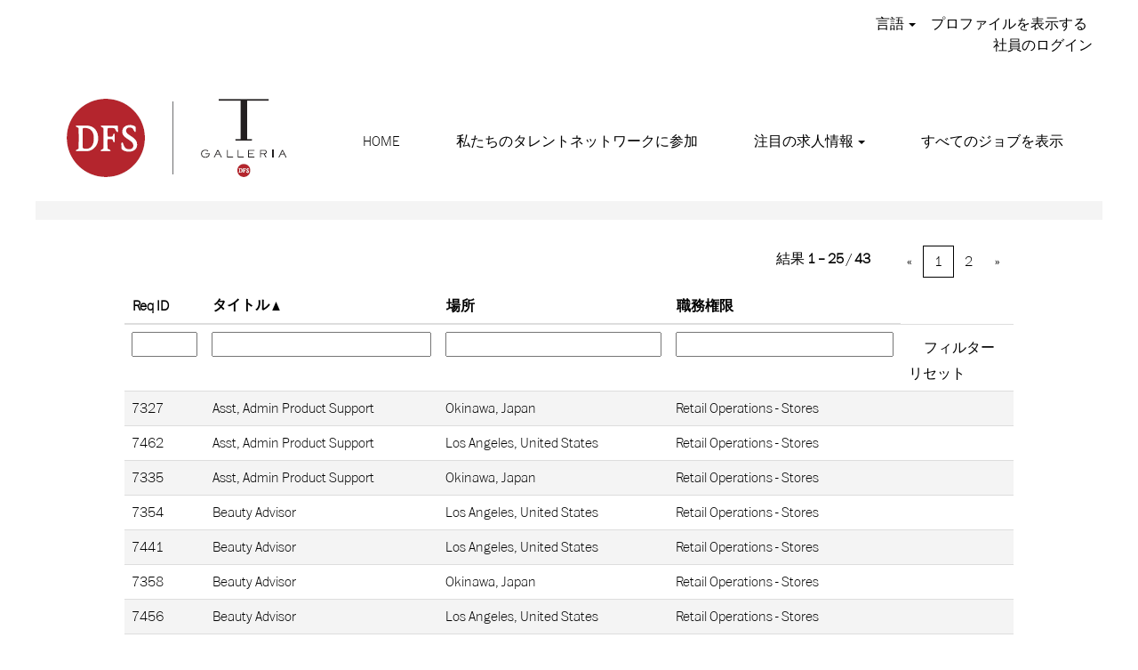

--- FILE ---
content_type: text/html;charset=UTF-8
request_url: https://careers.dfs.com/it-IT/search?q=&sortColumn=sort_title&sortDirection=asc&locale=ja_JP
body_size: 117613
content:
<!DOCTYPE html>
<html class="html5" xml:lang="ja-JP" lang="ja-JP" xmlns="http://www.w3.org/1999/xhtml">

        <head>
            <meta http-equiv="X-UA-Compatible" content="IE=edge,chrome=1" />
            <meta http-equiv="Content-Type" content="text/html;charset=UTF-8" />
            <meta http-equiv="Content-Type" content="text/html; charset=utf-8" />
                <meta name="viewport" content="width=device-width, initial-scale=1.0" />
                        <link type="text/css" class="keepscript" rel="stylesheet" href="https://careers.dfs.com/platform/bootstrap/3.4.8_NES/css/bootstrap.min.css" />
                            <link type="text/css" rel="stylesheet" href="/platform/css/j2w/min/bootstrapV3.global.responsive.min.css?h=906dcb68" />
                            <link type="text/css" rel="stylesheet" href="/platform/csb/css/navbar-fixed-top.css" />
                <script type="text/javascript" src="https://performancemanager10.successfactors.com/verp/vmod_v1/ui/extlib/jquery_3.5.1/jquery.js"></script>
                <script type="text/javascript" src="https://performancemanager10.successfactors.com/verp/vmod_v1/ui/extlib/jquery_3.5.1/jquery-migrate.js"></script>
            <script type="text/javascript" src="/platform/js/jquery/jquery-migrate-1.4.1.js"></script>
                    <title>dfsventure の求人</title>

        <meta http-equiv="Content-Type" content="text/html; charset=utf-8" />
        <meta name="keywords" content="、dfsventure の求人" />
        <meta name="description" content="dfsventure での  を検索する" />
        <link rel="canonical" href="https://careers.dfs.com/search/" />
            <meta name="robots" content="noindex" />
                <link type="text/css" rel="stylesheet" href="//rmkcdn.successfactors.com/2a7820aa/7218e4c9-5e96-4a5f-8d25-a.css" />
                            <link type="text/css" rel="stylesheet" href="/platform/csb/css/customHeader.css?h=906dcb68" />
                            <link type="text/css" rel="stylesheet" href="/platform/css/j2w/min/sitebuilderframework.min.css?h=906dcb68" />
                            <link type="text/css" rel="stylesheet" href="/platform/css/j2w/min/BS3ColumnizedSearch.min.css?h=906dcb68" />
                            <link type="text/css" rel="stylesheet" href="/platform/fontawesome4.7/css/font-awesome-4.7.0.min.css?h=906dcb68" /><script type="text/javascript"></script>

        <link rel="shortcut icon" type="image/x-icon" />
            <style id="antiClickjack" type="text/css">body{display:none !important;}</style>
            <script type="text/javascript" id="antiClickJackScript">
                if (self === top) {
                    var antiClickjack = document.getElementById("antiClickjack");
                    antiClickjack.parentNode.removeChild(antiClickjack);
                } else {
                    top.location = self.location;
                }
            </script>
        </head>

        <body class="coreCSB search-page body   body" id="body">

        <div id="outershell" class="outershell">

    <div class="cookiePolicy cookiemanager" style="display:none" role="region" aria-labelledby="cookieManagerModalLabel">
        <div class="centered">
                <p>弊社は、cookie を使用して最高の Web サイトのエクスペリエンスを提供しています。cookie の設定は、ご使用のブラウザのローカルストレージに保存されます。これには、Web サイトの運用に必要な cookie が含まれます。また、お客様はいつでも自由に、cookie を受け入れるのか、あるいは、Web サイトのパフォーマンスを改善するための cookie およびお客様の関心に合わせた内容を表示するために使用される cookie をオプトアウトするのかを決定および変更することができます。すべての cookie を受け入れていないと、サイトのエクスペリエンスや弊社が提供できるサービスに影響が及ぶ場合があります。</p>
            <button id="cookie-bannershow" tabindex="1" data-toggle="modal" data-target="#cookieManagerModal" class="link cookieSmallBannerButton secondarybutton shadowfocus">
                cookie の設定を変更する</button>
            <div id="reject-accept-cookiewrapper">
            <button id="cookie-accept" tabindex="1" class="cookieSmallBannerButton cookiemanageracceptall shadowfocus">
                すべての cookie を受け入れる</button>
            </div>
        </div>
    </div>

    <div id="header" class="custom-header header headermain slightlylimitwidth navbar navbar-default navbar-fixed-top" role="banner">
        <script type="text/javascript">
            //<![CDATA[
            $(function()
            {
                /* Using 'skipLinkSafari' to include CSS styles specific to Safari. */
                if (navigator.userAgent.indexOf('Safari') != -1 && navigator.userAgent.indexOf('Chrome') == -1) {
                    $("#skipLink").attr('class', 'skipLinkSafari');
                }
            });
            //]]>
             $(document).ready(function() {
                $("#skipLink").click(function (e) {
                    e.preventDefault();
                    $("#content").focus().css('outline','none');
                    var offset = $(':target').offset();
                    var fixedHeaderHeight = $("#header").innerHeight();
                    var scrollto = offset.top - fixedHeaderHeight;
                    $('html, body').animate({scrollTop:scrollto}, 0);
                });
              });

        </script>
        <div id="skip">
            <a href="#content" id="skipLink" class="skipLink" title="目次にスキップ"><span>目次にスキップ</span></a>
        </div>

        <div class="custom-mobile-header displayM center unmodified backgroundimage">
        <div class="custom-header-content custom-header-row-0">
            <div class="row">

                    <div class="custom-header-row-content custom-header-column-0 col-xs-4 content-align-left content-align-top backgroundcolor" style="padding:0px 0px 0px 0px; height:px;">
                    </div>

                    <div class="custom-header-row-content custom-header-column-1 col-xs-4 content-align-left content-align-top backgroundcolor" style="padding:0px 0px 0px 0px; height:px;">
                    </div>

                    <div class="custom-header-row-content custom-header-column-2 col-xs-4 content-align-right content-align-middle backgroundcolor51dd35807f312bc6" style="padding:5px 0px 5px 0px; height:40px;">

    <div class="custom-header-signinLanguage backgroundcolor51dd35807f312bc6" style="padding: 10px;">
        <div class="inner limitwidth">
            <div class="links" role="list">
                <div class="language node dropdown header-one headerlocaleselector linkhovercolorb6a533a1 customheaderlinkhovercolorb6a533a1" role="listitem">
        <a class="dropdown-toggle languageselector fontcolorb6a533a1" style="font-family:custome8539fb26514496a977c2; font-size:16px;" role="button" aria-haspopup="true" aria-expanded="false" data-toggle="dropdown" href="#">言語 <span class="caret"></span></a>
        <ul role="menu" class="dropdown-menu company-dropdown headerdropdown backgroundcolor51dd35807f312bc6" onclick=" event.stopPropagation();">
                    <li role="none" class="linkcolorb6a533a1 linkhovercolorb6a533a1 customheaderlinkhovercolorb6a533a1">
                        <a role="menuitem" href="https://careers.dfs.com/it-IT/search?q=&amp;sortColumn=sort_title&amp;sortDirection=asc&amp;locale=en_GB" lang="en-GB">English (United Kingdom)</a>
                    </li>
                    <li role="none" class="linkcolorb6a533a1 linkhovercolorb6a533a1 customheaderlinkhovercolorb6a533a1">
                        <a role="menuitem" href="https://careers.dfs.com/it-IT/search?q=&amp;sortColumn=sort_title&amp;sortDirection=asc&amp;locale=en_US" lang="en-US">English (United States)</a>
                    </li>
                    <li role="none" class="linkcolorb6a533a1 linkhovercolorb6a533a1 customheaderlinkhovercolorb6a533a1">
                        <a role="menuitem" href="https://careers.dfs.com/it-IT/search?q=&amp;sortColumn=sort_title&amp;sortDirection=asc&amp;locale=fr_FR" lang="fr-FR">Français (France)</a>
                    </li>
                    <li role="none" class="linkcolorb6a533a1 linkhovercolorb6a533a1 customheaderlinkhovercolorb6a533a1">
                        <a role="menuitem" href="https://careers.dfs.com/it-IT/search?q=&amp;sortColumn=sort_title&amp;sortDirection=asc&amp;locale=it_IT" lang="it-IT">Italiano (Italia)</a>
                    </li>
                    <li role="none" class="linkcolorb6a533a1 linkhovercolorb6a533a1 customheaderlinkhovercolorb6a533a1">
                        <a role="menuitem" href="https://careers.dfs.com/it-IT/search?q=&amp;sortColumn=sort_title&amp;sortDirection=asc&amp;locale=ja_JP" lang="ja-JP">日本語 (日本)</a>
                    </li>
                    <li role="none" class="linkcolorb6a533a1 linkhovercolorb6a533a1 customheaderlinkhovercolorb6a533a1">
                        <a role="menuitem" href="https://careers.dfs.com/it-IT/search?q=&amp;sortColumn=sort_title&amp;sortDirection=asc&amp;locale=zh_CN" lang="zh-CN">简体中文 (中国大陆)</a>
                    </li>
                    <li role="none" class="linkcolorb6a533a1 linkhovercolorb6a533a1 customheaderlinkhovercolorb6a533a1">
                        <a role="menuitem" href="https://careers.dfs.com/it-IT/search?q=&amp;sortColumn=sort_title&amp;sortDirection=asc&amp;locale=zh_TW" lang="zh-TW">繁體中文(台灣)</a>
                    </li>
        </ul>
                </div>
                    <div class="profile node linkhovercolorb6a533a1 customheaderlinkhovercolorb6a533a1" role="listitem">
			<div class="profileWidget">
					<a href="#" onclick="j2w.TC.handleViewProfileAction(event)" xml:lang="ja-JP" class="fontcolorb6a533a1" lang="ja-JP" style="font-family:custome8539fb26514496a977c2; font-size:16px;">プロファイルを表示する</a>
			</div>
                    </div>
                    <div class="profile node linkhovercolorb6a533a1 customheaderlinkhovercolorb6a533a1" role="listitem">

            <div class="employeeWidget linkhovecolorb6a533a1">
                        <a class="empLoginLink fontcolorb6a533a1" href="javascript:;" style="font-family:custome8539fb26514496a977c2; font-size:16px;" xml:lang="ja-JP" lang="ja-JP">社員のログイン</a>
            </div>
                    </div>
            </div>
        </div>
        <div class="clearfix"></div>
    </div>
                    </div>

                <div class="clearfix"></div>
            </div>
        </div>
        
        <div class="menu-items">
        </div>
        <div class="custom-header-content custom-header-row-1">
            <div class="row">

                    <div class="custom-header-row-content custom-header-column-0 col-xs-4 content-align-left content-align-top backgroundcolor51dd35807f312bc6" style="padding:0px 0px 0px 0px; height:px;">
    <div class="custom-header-logo backgroundcolor51dd35807f312bc6 customheaderlinkhovercolorb6a533a1" style="padding: 10px;">
        <div class="limitwidth">
            <div class="inner">
                    <a href="https://careers.dfs.com/" title="DFS" style="display:inline-block">
                        <img class="logo" src="//rmkcdn.successfactors.com/2a7820aa/394c5c1a-af40-4291-a25e-0.png" />
                    </a>
            </div>
        </div>
    </div>
                    </div>

                    <div class="custom-header-row-content custom-header-column-1 col-xs-8 content-align-right content-align-middle backgroundcolor51dd35807f312bc6" style="padding:20px 0px 5px 0px; height:50px;">

    <div class="custom-header-menu backgroundcolor51dd35807f312bc6">
                <div class="menu mobile upper">
                    <div class="nav">
                        <div class="dropdown mobile-nav">
                            <a href="#" title="メニュー" aria-label="メニュー" class="dropdown-toggle" role="button" aria-expanded="false" data-toggle="collapse" data-target="#dropdown-menu-mobile" aria-controls="dropdown-menu-mobile"><span class="mobilelink fa fa-bars"></span></a>
                            
                        </div>
                    </div>
                </div>


    </div>
                    </div>

                <div class="clearfix"></div>
            </div>
        </div>
        
        <div class="menu-items">

    <div class="menu mobile upper">
        <div class="nav">
            <div class="dropdown mobile">
                <ul id="dropdown-menu-mobile" class="dropdown-menu nav-collapse-mobile-0b25ab3544e64b86 backgroundcolor51dd35807f312bc6">
        <li class="linkcolorb6a533a1 linkhovercolorb6a533a1 customheaderlinkhovercolorb6a533a1"><a href="/" title="Home Page">HOME</a></li>
        <li class="linkcolorb6a533a1 linkhovercolorb6a533a1 customheaderlinkhovercolorb6a533a1"><a href="/talentcommunity/subscribe/?locale=ja_JP" title="Join Talent Community">私たちのタレントネットワークに参加</a></li>
        <li class="dropdown linkcolorb6a533a1 linkhovercolorb6a533a1 customheaderlinkhovercolorb6a533a1">
            <a class="dropdown-toggle" role="button" data-toggle="dropdown" href="#" aria-haspopup="true" aria-expanded="false" title="Featured Jobs" aria-controls="customheadermenuitemsmobilerow1column12">
                注目の求人情報 <b class="caret"></b>
            </a>
            <ul role="menu" class="dropdown-menu company-dropdown headerdropdown backgroundcolor51dd35807f312bc6" id="customheadermenuitemsmobilerow1column12">
                        <li class="menu" role="none"><span><a role="menuitem" class="menu linkcolorb6a533a1 linkhovercolorb6a533a1 customheaderlinkhovercolorb6a533a1" href="/go/Corporate-Functions_JP/4748910/" title="Corporate Functions_JP">コーポレート部門</a></span></li>
                        <li class="menu" role="none"><span><a role="menuitem" class="menu linkcolorb6a533a1 linkhovercolorb6a533a1 customheaderlinkhovercolorb6a533a1" href="/go/Graduate-Development-Program_JP/4749010/" title="Graduate Development Program_JP">新卒者能力開発プログラム</a></span></li>
                        <li class="menu" role="none"><span><a role="menuitem" class="menu linkcolorb6a533a1 linkhovercolorb6a533a1 customheaderlinkhovercolorb6a533a1" href="/go/Merchandising-and-Planning_JP/4749110/" title="Merchandising and Planning_JP">マーチャンダイジング＆プランニング</a></span></li>
                        <li class="menu" role="none"><span><a role="menuitem" class="menu linkcolorb6a533a1 linkhovercolorb6a533a1 customheaderlinkhovercolorb6a533a1" href="/go/Retail-Operations_JP/4749210/" title="Retail Operations_JP">ストアオペレーション</a></span></li>
            </ul>
        </li>
        <li class="linkcolorb6a533a1 linkhovercolorb6a533a1 customheaderlinkhovercolorb6a533a1"><a href="/go/VIEW-ALL-JOBS_JP/4749310/" title="VIEW ALL JOBS_JP">すべてのジョブを表示</a></li>
                </ul>
            </div>
        </div>
    </div>
        </div>
        </div>
        <div class="custom-tablet-header displayT center unmodified backgroundimage">
        <div class="custom-header-content custom-header-row-0">
            <div class="row">

                    <div class="custom-header-row-content custom-header-column-0 col-xs-4 content-align-left content-align-top backgroundcolor" style="padding:0px 0px 0px 0px; height:px;">
                    </div>

                    <div class="custom-header-row-content custom-header-column-1 col-xs-4 content-align-left content-align-top backgroundcolor" style="padding:0px 0px 0px 0px; height:px;">
                    </div>

                    <div class="custom-header-row-content custom-header-column-2 col-xs-4 content-align-right content-align-middle backgroundcolor51dd35807f312bc6" style="padding:5px 0px 5px 0px; height:40px;">

    <div class="custom-header-signinLanguage backgroundcolor51dd35807f312bc6" style="padding: 10px;">
        <div class="inner limitwidth">
            <div class="links" role="list">
                <div class="language node dropdown header-one headerlocaleselector linkhovercolorb6a533a1 customheaderlinkhovercolorb6a533a1" role="listitem">
        <a class="dropdown-toggle languageselector fontcolorb6a533a1" style="font-family:custome8539fb26514496a977c2; font-size:16px;" role="button" aria-haspopup="true" aria-expanded="false" data-toggle="dropdown" href="#">言語 <span class="caret"></span></a>
        <ul role="menu" class="dropdown-menu company-dropdown headerdropdown backgroundcolor51dd35807f312bc6" onclick=" event.stopPropagation();">
                    <li role="none" class="linkcolorb6a533a1 linkhovercolorb6a533a1 customheaderlinkhovercolorb6a533a1">
                        <a role="menuitem" href="https://careers.dfs.com/it-IT/search?q=&amp;sortColumn=sort_title&amp;sortDirection=asc&amp;locale=en_GB" lang="en-GB">English (United Kingdom)</a>
                    </li>
                    <li role="none" class="linkcolorb6a533a1 linkhovercolorb6a533a1 customheaderlinkhovercolorb6a533a1">
                        <a role="menuitem" href="https://careers.dfs.com/it-IT/search?q=&amp;sortColumn=sort_title&amp;sortDirection=asc&amp;locale=en_US" lang="en-US">English (United States)</a>
                    </li>
                    <li role="none" class="linkcolorb6a533a1 linkhovercolorb6a533a1 customheaderlinkhovercolorb6a533a1">
                        <a role="menuitem" href="https://careers.dfs.com/it-IT/search?q=&amp;sortColumn=sort_title&amp;sortDirection=asc&amp;locale=fr_FR" lang="fr-FR">Français (France)</a>
                    </li>
                    <li role="none" class="linkcolorb6a533a1 linkhovercolorb6a533a1 customheaderlinkhovercolorb6a533a1">
                        <a role="menuitem" href="https://careers.dfs.com/it-IT/search?q=&amp;sortColumn=sort_title&amp;sortDirection=asc&amp;locale=it_IT" lang="it-IT">Italiano (Italia)</a>
                    </li>
                    <li role="none" class="linkcolorb6a533a1 linkhovercolorb6a533a1 customheaderlinkhovercolorb6a533a1">
                        <a role="menuitem" href="https://careers.dfs.com/it-IT/search?q=&amp;sortColumn=sort_title&amp;sortDirection=asc&amp;locale=ja_JP" lang="ja-JP">日本語 (日本)</a>
                    </li>
                    <li role="none" class="linkcolorb6a533a1 linkhovercolorb6a533a1 customheaderlinkhovercolorb6a533a1">
                        <a role="menuitem" href="https://careers.dfs.com/it-IT/search?q=&amp;sortColumn=sort_title&amp;sortDirection=asc&amp;locale=zh_CN" lang="zh-CN">简体中文 (中国大陆)</a>
                    </li>
                    <li role="none" class="linkcolorb6a533a1 linkhovercolorb6a533a1 customheaderlinkhovercolorb6a533a1">
                        <a role="menuitem" href="https://careers.dfs.com/it-IT/search?q=&amp;sortColumn=sort_title&amp;sortDirection=asc&amp;locale=zh_TW" lang="zh-TW">繁體中文(台灣)</a>
                    </li>
        </ul>
                </div>
                    <div class="profile node linkhovercolorb6a533a1 customheaderlinkhovercolorb6a533a1" role="listitem">
			<div class="profileWidget">
					<a href="#" onclick="j2w.TC.handleViewProfileAction(event)" xml:lang="ja-JP" class="fontcolorb6a533a1" lang="ja-JP" style="font-family:custome8539fb26514496a977c2; font-size:16px;">プロファイルを表示する</a>
			</div>
                    </div>
                    <div class="profile node linkhovercolorb6a533a1 customheaderlinkhovercolorb6a533a1" role="listitem">

            <div class="employeeWidget linkhovecolorb6a533a1">
                        <a class="empLoginLink fontcolorb6a533a1" href="javascript:;" style="font-family:custome8539fb26514496a977c2; font-size:16px;" xml:lang="ja-JP" lang="ja-JP">社員のログイン</a>
            </div>
                    </div>
            </div>
        </div>
        <div class="clearfix"></div>
    </div>
                    </div>

                <div class="clearfix"></div>
            </div>
        </div>
        
        <div class="menu-items">
        </div>
        <div class="custom-header-content custom-header-row-1">
            <div class="row">

                    <div class="custom-header-row-content custom-header-column-0 col-xs-4 content-align-left content-align-top backgroundcolor51dd35807f312bc6" style="padding:0px 0px 0px 0px; height:px;">
    <div class="custom-header-logo backgroundcolor51dd35807f312bc6 customheaderlinkhovercolorb6a533a1" style="padding: 10px;">
        <div class="limitwidth">
            <div class="inner">
                    <a href="https://careers.dfs.com/" title="DFS" style="display:inline-block">
                        <img class="logo" src="//rmkcdn.successfactors.com/2a7820aa/394c5c1a-af40-4291-a25e-0.png" />
                    </a>
            </div>
        </div>
    </div>
                    </div>

                    <div class="custom-header-row-content custom-header-column-1 col-xs-8 content-align-right content-align-middle backgroundcolor51dd35807f312bc6" style="padding:20px 0px 5px 0px; height:50px;">

    <div class="custom-header-menu backgroundcolor51dd35807f312bc6">
                <div class="limitwidth">
                    <div class="menu tablet upper">
                        <div class="nav">
                            <div class="dropdown mobile-nav">
                                <a href="#" title="メニュー" aria-label="メニュー" class="dropdown-toggle" role="button" aria-expanded="false" data-toggle="collapse" data-target="#dropdown-menu-tablet" aria-controls="dropdown-menu-tablet"><span class="mobilelink fa fa-bars"></span></a>
                                
                            </div>
                        </div>
                    </div>
                </div>


    </div>
                    </div>

                <div class="clearfix"></div>
            </div>
        </div>
        
        <div class="menu-items">

    <div class="menu tablet upper">
        <div class="nav">
            <div class="dropdown tablet">
                <ul id="dropdown-menu-tablet" class="dropdown-menu nav-collapse-tablet-0b25ab3544e64b86 backgroundcolor51dd35807f312bc6">
        <li class="linkcolorb6a533a1 linkhovercolorb6a533a1 customheaderlinkhovercolorb6a533a1"><a href="/" title="Home Page">HOME</a></li>
        <li class="linkcolorb6a533a1 linkhovercolorb6a533a1 customheaderlinkhovercolorb6a533a1"><a href="/talentcommunity/subscribe/?locale=ja_JP" title="Join Talent Community">私たちのタレントネットワークに参加</a></li>
        <li class="dropdown linkcolorb6a533a1 linkhovercolorb6a533a1 customheaderlinkhovercolorb6a533a1">
            <a class="dropdown-toggle" role="button" data-toggle="dropdown" href="#" aria-haspopup="true" aria-expanded="false" title="Featured Jobs" aria-controls="customheadermenuitemstabletrow1column12">
                注目の求人情報 <b class="caret"></b>
            </a>
            <ul role="menu" class="dropdown-menu company-dropdown headerdropdown backgroundcolor51dd35807f312bc6" id="customheadermenuitemstabletrow1column12">
                        <li class="menu" role="none"><span><a role="menuitem" class="menu linkcolorb6a533a1 linkhovercolorb6a533a1 customheaderlinkhovercolorb6a533a1" href="/go/Corporate-Functions_JP/4748910/" title="Corporate Functions_JP">コーポレート部門</a></span></li>
                        <li class="menu" role="none"><span><a role="menuitem" class="menu linkcolorb6a533a1 linkhovercolorb6a533a1 customheaderlinkhovercolorb6a533a1" href="/go/Graduate-Development-Program_JP/4749010/" title="Graduate Development Program_JP">新卒者能力開発プログラム</a></span></li>
                        <li class="menu" role="none"><span><a role="menuitem" class="menu linkcolorb6a533a1 linkhovercolorb6a533a1 customheaderlinkhovercolorb6a533a1" href="/go/Merchandising-and-Planning_JP/4749110/" title="Merchandising and Planning_JP">マーチャンダイジング＆プランニング</a></span></li>
                        <li class="menu" role="none"><span><a role="menuitem" class="menu linkcolorb6a533a1 linkhovercolorb6a533a1 customheaderlinkhovercolorb6a533a1" href="/go/Retail-Operations_JP/4749210/" title="Retail Operations_JP">ストアオペレーション</a></span></li>
            </ul>
        </li>
        <li class="linkcolorb6a533a1 linkhovercolorb6a533a1 customheaderlinkhovercolorb6a533a1"><a href="/go/VIEW-ALL-JOBS_JP/4749310/" title="VIEW ALL JOBS_JP">すべてのジョブを表示</a></li>
                </ul>
            </div>
        </div>
    </div>
        </div>
        </div>
        <div class="custom-desktop-header displayD center unmodified backgroundimage" role="navigation" aria-label="ヘッダー">
        <div class="custom-header-content custom-header-row-0">
            <div class="row">

                    <div class="custom-header-row-content custom-header-column-0 col-xs-3 content-align-left content-align-top backgroundcolor" style="padding:0px 0px 0px 0px; height:px;">
                    </div>

                    <div class="custom-header-row-content custom-header-column-1 col-xs-3 content-align-left content-align-top backgroundcolor" style="padding:0px 0px 0px 0px; height:px;">
                    </div>

                    <div class="custom-header-row-content custom-header-column-2 col-xs-3 content-align-left content-align-top backgroundcolor" style="padding:0px 0px 0px 0px; height:px;">
                    </div>

                    <div class="custom-header-row-content custom-header-column-3 col-xs-3 content-align-right content-align-middle backgroundcolor51dd35807f312bc6" style="padding:5px 0px 5px 0px; height:40px;">

    <div class="custom-header-signinLanguage backgroundcolor51dd35807f312bc6" style="padding: 10px;">
        <div class="inner limitwidth">
            <div class="links" role="list">
                <div class="language node dropdown header-one headerlocaleselector linkhovercolorb6a533a1 customheaderlinkhovercolorb6a533a1" role="listitem">
        <a class="dropdown-toggle languageselector fontcolorb6a533a1" style="font-family:custome8539fb26514496a977c2; font-size:16px;" role="button" aria-haspopup="true" aria-expanded="false" data-toggle="dropdown" href="#">言語 <span class="caret"></span></a>
        <ul role="menu" class="dropdown-menu company-dropdown headerdropdown backgroundcolor51dd35807f312bc6" onclick=" event.stopPropagation();">
                    <li role="none" class="linkcolorb6a533a1 linkhovercolorb6a533a1 customheaderlinkhovercolorb6a533a1">
                        <a role="menuitem" href="https://careers.dfs.com/it-IT/search?q=&amp;sortColumn=sort_title&amp;sortDirection=asc&amp;locale=en_GB" lang="en-GB">English (United Kingdom)</a>
                    </li>
                    <li role="none" class="linkcolorb6a533a1 linkhovercolorb6a533a1 customheaderlinkhovercolorb6a533a1">
                        <a role="menuitem" href="https://careers.dfs.com/it-IT/search?q=&amp;sortColumn=sort_title&amp;sortDirection=asc&amp;locale=en_US" lang="en-US">English (United States)</a>
                    </li>
                    <li role="none" class="linkcolorb6a533a1 linkhovercolorb6a533a1 customheaderlinkhovercolorb6a533a1">
                        <a role="menuitem" href="https://careers.dfs.com/it-IT/search?q=&amp;sortColumn=sort_title&amp;sortDirection=asc&amp;locale=fr_FR" lang="fr-FR">Français (France)</a>
                    </li>
                    <li role="none" class="linkcolorb6a533a1 linkhovercolorb6a533a1 customheaderlinkhovercolorb6a533a1">
                        <a role="menuitem" href="https://careers.dfs.com/it-IT/search?q=&amp;sortColumn=sort_title&amp;sortDirection=asc&amp;locale=it_IT" lang="it-IT">Italiano (Italia)</a>
                    </li>
                    <li role="none" class="linkcolorb6a533a1 linkhovercolorb6a533a1 customheaderlinkhovercolorb6a533a1">
                        <a role="menuitem" href="https://careers.dfs.com/it-IT/search?q=&amp;sortColumn=sort_title&amp;sortDirection=asc&amp;locale=ja_JP" lang="ja-JP">日本語 (日本)</a>
                    </li>
                    <li role="none" class="linkcolorb6a533a1 linkhovercolorb6a533a1 customheaderlinkhovercolorb6a533a1">
                        <a role="menuitem" href="https://careers.dfs.com/it-IT/search?q=&amp;sortColumn=sort_title&amp;sortDirection=asc&amp;locale=zh_CN" lang="zh-CN">简体中文 (中国大陆)</a>
                    </li>
                    <li role="none" class="linkcolorb6a533a1 linkhovercolorb6a533a1 customheaderlinkhovercolorb6a533a1">
                        <a role="menuitem" href="https://careers.dfs.com/it-IT/search?q=&amp;sortColumn=sort_title&amp;sortDirection=asc&amp;locale=zh_TW" lang="zh-TW">繁體中文(台灣)</a>
                    </li>
        </ul>
                </div>
                    <div class="profile node linkhovercolorb6a533a1 customheaderlinkhovercolorb6a533a1" role="listitem">
			<div class="profileWidget">
					<a href="#" onclick="j2w.TC.handleViewProfileAction(event)" xml:lang="ja-JP" class="fontcolorb6a533a1" lang="ja-JP" style="font-family:custome8539fb26514496a977c2; font-size:16px;">プロファイルを表示する</a>
			</div>
                    </div>
                    <div class="profile node linkhovercolorb6a533a1 customheaderlinkhovercolorb6a533a1" role="listitem">

            <div class="employeeWidget linkhovecolorb6a533a1">
                        <a class="empLoginLink fontcolorb6a533a1" href="javascript:;" style="font-family:custome8539fb26514496a977c2; font-size:16px;" xml:lang="ja-JP" lang="ja-JP">社員のログイン</a>
            </div>
                    </div>
            </div>
        </div>
        <div class="clearfix"></div>
    </div>
                    </div>

                <div class="clearfix"></div>
            </div>
        </div>
        
        <div class="menu-items">
        </div>
        <div class="custom-header-content custom-header-row-1">
            <div class="row">

                    <div class="custom-header-row-content custom-header-column-0 col-xs-3 content-align-left content-align-top backgroundcolor51dd35807f312bc6" style="padding:0px 0px 0px 0px; height:px;">
    <div class="custom-header-logo backgroundcolor51dd35807f312bc6 customheaderlinkhovercolorb6a533a1" style="padding: 10px;">
        <div class="limitwidth">
            <div class="inner">
                    <a href="https://careers.dfs.com" title="DFS" style="display:inline-block">
                        <img class="logo" src="//rmkcdn.successfactors.com/2a7820aa/394c5c1a-af40-4291-a25e-0.png" />
                    </a>
            </div>
        </div>
    </div>
                    </div>

                    <div class="custom-header-row-content custom-header-column-1 col-xs-9 content-align-right content-align-middle backgroundcolor51dd35807f312bc6" style="padding:20px 0px 5px 0px; height:50px;">

    <div class="custom-header-menu backgroundcolor51dd35807f312bc6">
                <div class="limitwidth">
                    <div class="menu desktop upper">
                        <div class="inner">
                            <ul class="nav nav-pills" role="list">
        <li class="linkcolorb6a533a1 linkhovercolorb6a533a1 customheaderlinkhovercolorb6a533a1"><a href="/" title="Home Page">HOME</a></li>
        <li class="linkcolorb6a533a1 linkhovercolorb6a533a1 customheaderlinkhovercolorb6a533a1"><a href="/talentcommunity/subscribe/?locale=ja_JP" title="Join Talent Community">私たちのタレントネットワークに参加</a></li>
        <li class="dropdown linkcolorb6a533a1 linkhovercolorb6a533a1 customheaderlinkhovercolorb6a533a1">
            <a class="dropdown-toggle" role="button" data-toggle="dropdown" href="#" aria-haspopup="true" aria-expanded="false" title="Featured Jobs" aria-controls="customheadermenurow1column12">
                注目の求人情報 <b class="caret"></b>
            </a>
            <ul role="menu" class="dropdown-menu company-dropdown headerdropdown backgroundcolor51dd35807f312bc6" id="customheadermenurow1column12">
                        <li class="menu" role="none"><span><a role="menuitem" class="menu linkcolorb6a533a1 linkhovercolorb6a533a1 customheaderlinkhovercolorb6a533a1" href="/go/Corporate-Functions_JP/4748910/" title="Corporate Functions_JP">コーポレート部門</a></span></li>
                        <li class="menu" role="none"><span><a role="menuitem" class="menu linkcolorb6a533a1 linkhovercolorb6a533a1 customheaderlinkhovercolorb6a533a1" href="/go/Graduate-Development-Program_JP/4749010/" title="Graduate Development Program_JP">新卒者能力開発プログラム</a></span></li>
                        <li class="menu" role="none"><span><a role="menuitem" class="menu linkcolorb6a533a1 linkhovercolorb6a533a1 customheaderlinkhovercolorb6a533a1" href="/go/Merchandising-and-Planning_JP/4749110/" title="Merchandising and Planning_JP">マーチャンダイジング＆プランニング</a></span></li>
                        <li class="menu" role="none"><span><a role="menuitem" class="menu linkcolorb6a533a1 linkhovercolorb6a533a1 customheaderlinkhovercolorb6a533a1" href="/go/Retail-Operations_JP/4749210/" title="Retail Operations_JP">ストアオペレーション</a></span></li>
                        <li class="menu" role="none"><span><a role="menuitem" class="menu linkcolorb6a533a1 linkhovercolorb6a533a1 customheaderlinkhovercolorb6a533a1" href="/viewalljobs/" title="View All Jobs">すべてのジョブを表示</a></span></li>
            </ul>
        </li>
        <li class="linkcolorb6a533a1 linkhovercolorb6a533a1 customheaderlinkhovercolorb6a533a1"><a href="/viewalljobs/" title="View All Jobs">すべてのジョブを表示</a></li>
                            </ul>
                        </div>
                    </div>
                </div>


    </div>
                    </div>

                <div class="clearfix"></div>
            </div>
        </div>
        
        <div class="menu-items">
        </div>
        </div>
    </div>
        
        <script type="text/javascript">
            //<![CDATA[
                $(document).on('resizeFixedHeader', function () {
                    $('#fixedHeaderInlineStyle').remove();
                    $("<style type='text/css' id='fixedHeaderInlineStyle'>@media only screen and (min-width: 767px) { body { padding-top: " + $('#header').outerHeight(true) + "px;} }</style>").appendTo("head");
                }).trigger('resizeFixedHeader');
                $(window).on( "ready", function() {
                    $(document).trigger('resizeFixedHeader');
                });
                $(window).on( "load", function() {
                    $(document).trigger('resizeFixedHeader');
                });
            //]]>
        </script>
            <div id="innershell" class="innershell">
                <div id="content" tabindex="-1" class="content" role="main">
                    <div class="inner">
            <div class="breadcrumbtrail">
                <nav aria-label="階層リンク">
                    <ul class="breadcrumb">
                        <li><a href="/">ホーム</a></li>
                                        <li aria-hidden="true"><span class="divider">|</span></li>
                                        <li class="active" aria-current="page">dfsventure の <span class="sr-only">(現在のページ)</span></li>
                    </ul>
                </nav>
            </div>
            <h1 class="keyword-title">検索結果:<span class="securitySearchQuery"> "".</span>
            </h1>
        <div id="search-wrapper">

        <div class="well well-small searchwell">
            <form class="form-inline jobAlertsSearchForm" name="keywordsearch" method="get" action="/search/" xml:lang="ja-JP" lang="ja-JP" style="margin: 0;" role="search">
                <input name="createNewAlert" type="hidden" value="false" />
                <div class="container-fluid">
                    <div class="row columnizedSearchForm">
                        <div class="column col-md-9">
                            <div class="fieldContainer row">
                                    <div class="col-md-6 rd-keywordsearch">
                                            <span class="lbl" aria-hidden="true">キーワードで探す</span>

                                        <i class="keywordsearch-icon"></i>
                                        <input type="text" class="keywordsearch-q columnized-search" name="q" maxlength="50" aria-label="キーワードで探す" />

                                    </div>
                                    <div class="col-md-6 rd-locationsearch">
                                            <span class="lbl" aria-hidden="true">場所で探す</span>

                                        <i class="locationsearch-icon"></i>
                                        <input type="text" class="keywordsearch-locationsearch columnized-search" name="locationsearch" maxlength="50" aria-label="場所で探す" />
                                    </div>
                            </div>
                                <div class="row optionsLink optionsLink-padding">
            <span>
                
                <a href="javascript:void(0)" rel="advance" role="button" id="options-search" class="search-option-link btn-link" aria-controls="moreOptionsDiv" data-toggle="collapse" aria-expanded="false" data-moreOptions="オプションの表示を増やす" data-lessOptions="オプションの表示を減らす" data-target=".optionsDiv">オプションの表示を増やす</a>
            </span>
                                </div>
            <div>
                <div id="moreOptionsDiv" style="" class="optionsDiv collapse">

                    <div id="optionsFacetLoading" class="optionsFacetLoading" aria-live="assertive">
                            <span>読み込み中...</span>
                    </div>
                    <div id="optionsFacetValues" class="optionsFacetValues" style="display:none" tabindex="-1">
                        <hr aria-hidden="true" />
                        <div id="newFacets" style="padding-bottom: 5px" class="row">
                                <div class="optionsFacet col-md-4">
                                    <div class="row">
                                        <label id="optionsFacetsDD_department_label" class="optionsFacet optionsFacet-label" for="optionsFacetsDD_department">
                                            職務権限
                                        </label>
                                    </div>
                                    <select id="optionsFacetsDD_department" name="optionsFacetsDD_department" class="optionsFacet-select optionsFacetsDD_department form-control-100">
                                        <option value="">すべて</option>
                                    </select>
                                </div>
                                <div class="optionsFacet col-md-4">
                                    <div class="row">
                                        <label id="optionsFacetsDD_customfield3_label" class="optionsFacet optionsFacet-label" for="optionsFacetsDD_customfield3">
                                            仕事モード
                                        </label>
                                    </div>
                                    <select id="optionsFacetsDD_customfield3" name="optionsFacetsDD_customfield3" class="optionsFacet-select optionsFacetsDD_customfield3 form-control-100">
                                        <option value="">すべて</option>
                                    </select>
                                </div>
                        </div>
                    </div>
                </div>
            </div>
                        </div>
                        <div class="rd-searchbutton col-md-2">
                            <div class="row emptylabelsearchspace labelrow">
                                 
                            </div>
                            <div class="row">
                                <div class="col-md-12 col-sm-12 col-xs-12 search-submit">
                                            <input type="submit" class="btn keywordsearch-button" value="求人の検索" />
                                </div>
                            </div>
                        </div>
                    </div>

                </div>
            </form>
        </div>
                    <div class="row clearfix">
                    </div>
        </div>
                <div class="pagination-top clearfix">

        <div class="paginationShell clearfix" xml:lang="ja-JP" lang="ja-JP">
                    <div class="well well-lg pagination-well pagination">
                        <div class="pagination-label-row">
                            <span class="paginationLabel" aria-label="結果 1 – 25">結果 <b>1 – 25</b> / <b>43</b></span>
                            <span class="srHelp" style="font-size:0px">ページ1/2</span>
                        </div>
                            <ul class="pagination">
                                <li><a class="paginationItemFirst" href="?q=&amp;sortColumn=sort_title&amp;sortDirection=asc" title="最初のページ"><span aria-hidden="true">«</span></a></li>
                                            <li class="active"><a href="?q=&amp;sortColumn=sort_title&amp;sortDirection=asc" class="current-page" aria-current="page" rel="nofollow" title="ページ1">1</a></li>
                                            <li class=" "><a href="?q=&amp;sortColumn=sort_title&amp;sortDirection=asc&amp;startrow=25" rel="nofollow" title="ページ2">2</a></li>
                                <li><a class="paginationItemLast" href="?q=&amp;sortColumn=sort_title&amp;sortDirection=asc&amp;startrow=25" rel="nofollow" title="最後のページ"><span aria-hidden="true">»</span></a></li>
                            </ul>
                    </div>
        </div>
                </div>

            <div class="searchResultsShell">
				<table id="searchresults" class="searchResults full table table-striped table-hover" cellpadding="0" cellspacing="0" aria-label="検索結果: . 1/2 ページ、1 ～ 25 の結果 / 43">
					<thead>
                            <tr id="search-results-header">
											<th id="hdrFacility" aria-sort="none" scope="col" width="10%" class="hidden-phone">
												<span class="jobFacility">
													<a id="hdrFacilityButton" role="button" href="/it-IT/search?q=&amp;sortColumn=sort_facility&amp;sortDirection=asc#hdrFacilityButton">Req ID
													</a>
												</span>
											</th>
											<th id="hdrTitle" aria-sort="ascending" scope="col" width="30%">
												<span class="jobTitle">
													<a id="hdrTitleButton" class="jobTitle sort" role="button" href="/it-IT/search?q=&amp;sortColumn=sort_title&amp;sortDirection=desc#hdrTitleButton">タイトル <img src="/platform/images/shared/uptri.png" border="0" alt="Sort ascending" />
													</a>
												</span>
											</th>
											<th id="hdrLocation" aria-sort="none" scope="col" width="30%" class="hidden-phone">
												<span class="jobLocation">
													<a id="hdrLocationButton" role="button" class="jobLocation sort" href="/it-IT/search?q=&amp;sortColumn=sort_location&amp;sortDirection=asc#hdrLocationButton">場所
													</a>
												</span>
											</th>
											<th id="hdrDepartment" aria-sort="none" scope="col" width="30%" class="hidden-phone">
												<span class="jobDepartment">
													<a id="hdrDepartmentButton" role="button" href="/it-IT/search?q=&amp;sortColumn=sort_department&amp;sortDirection=asc#hdrDepartmentButton">職務権限
													</a>
												</span>
											</th>
									<td class="hidden-phone"></td>
                            </tr>
                            <tr id="search-results-filter" class="hidden-phone">
											<td id="filter-facility">
												<label class="s508-hide" for="facility">Req ID</label><input id="facility" data-column="facility" class="filter-input" style="width: 100%;" title="フィルター: Req ID" type="text" name="facility" maxlength="50" />
											</td>
											<td id="filter-title">
												<label class="s508-hide" for="title">タイトル</label><input id="title" data-column="title" class="filter-input" style="width: 100%;" title="フィルター: タイトル" type="text" name="title" maxlength="50" />
											</td>
											<td id="filter-location" class="hidden-phone">
												<label class="s508-hide" for="location">場所</label><input id="location" data-column="location" class="filter-input" style="width: 100%;" title="フィルター: 場所" type="text" name="location" maxlength="50" />
											</td>
											<td id="filter-department">
												<label class="s508-hide" for="department">職務権限</label><input id="department" data-column="department" class="filter-input" style="width: 100%;" title="フィルター: 職務権限" type="text" name="department" maxlength="50" />
											</td>

                                <td id="filter-submit">
                                    <form id="searchfilter" method="get" action="/it-IT/search#searchresults" name="searchfilter">
                                        <input type="submit" id="searchfilter-submit" value="フィルター" class="btn btn-default" />
                                        <input id="q" type="hidden" name="q" />
                                        <input id="q2" type="hidden" name="q2" />
										<input id="alertId" type="hidden" name="alertId" />
                                            <input id="locationsearch" type="hidden" name="locationsearch" />

                                        <a id="reset" role="button" href="/it-IT/search?q=#reset">リセット</a>
                                    </form>

                                    <script type="text/javascript">
                                        //<![CDATA[
                                            $searchfilter = $('#searchfilter');
                                            $(function() {
                                                $('.filter-input').keypress(function(e){
                                                    if (e.keyCode == 13) {
                                                        copyInputFieldsToForm('.filter-input');
                                                        $searchfilter.trigger('submit');
                                                    }
                                                });
                                            });
                                            $searchfilter.submit(function(e){
                                                copyInputFieldsToForm('.filter-input');
                                            });
                                            function copyInputFieldsToForm(selector) {
                                                $(selector).each(function(index,item){
                                                    $item = $(item);
                                                    var $input = $("<input>").attr("type", "hidden").attr("name", $item.attr('name') ).val( $item.val() );
                                                    $item.attr('disabled','disabled').removeAttr('id').removeAttr('name');
                                                    $searchfilter.append( $input );
                                                });
                                            }
                                        //]]>
                                    </script>
                                </td>
                            </tr>
                    </thead>
                    <tbody>

                            <tr class="data-row">
											<td class="colFacility hidden-phone" headers="hdrFacility">
												<span class="jobFacility">7327</span>
											</td>
                                                <td class="colTitle" headers="hdrTitle">
													<span class="jobTitle hidden-phone">
														<a href="/job/Asst%2C-Admin-Product-Support/1213014666/" class="jobTitle-link">Asst, Admin Product Support</a>
													</span>
                                                    <div class="jobdetail-phone visible-phone">
                                                                    <span class="jobTitle visible-phone">
                                                                        <a class="jobTitle-link" href="/job/Asst%2C-Admin-Product-Support/1213014666/">Asst, Admin Product Support</a>
                                                                    </span>
                                                                    <span class="jobLocation visible-phone">
        
        <span class="jobLocation">
            Okinawa, Japan
            
        </span></span>
                                                                    <span class="jobFacility visible-phone">Retail Operations - Stores</span>
                                                    </div>
                                                </td>
											<td class="colLocation hidden-phone" headers="hdrLocation">
        
        <span class="jobLocation">
            Okinawa, Japan
            
        </span>
											</td>
											<td class="colDepartment hidden-phone" headers="hdrDepartment">
												<span class="jobDepartment">Retail Operations - Stores</span>
											</td>
									<td class="hidden-phone"></td>
                            </tr>

                            <tr class="data-row">
											<td class="colFacility hidden-phone" headers="hdrFacility">
												<span class="jobFacility">7462</span>
											</td>
                                                <td class="colTitle" headers="hdrTitle">
													<span class="jobTitle hidden-phone">
														<a href="/job/Asst%2C-Admin-Product-Support/1329226566/" class="jobTitle-link">Asst, Admin Product Support</a>
													</span>
                                                    <div class="jobdetail-phone visible-phone">
                                                                    <span class="jobTitle visible-phone">
                                                                        <a class="jobTitle-link" href="/job/Asst%2C-Admin-Product-Support/1329226566/">Asst, Admin Product Support</a>
                                                                    </span>
                                                                    <span class="jobLocation visible-phone">
        
        <span class="jobLocation">
            Los Angeles, United States
            
        </span></span>
                                                                    <span class="jobFacility visible-phone">Retail Operations - Stores</span>
                                                    </div>
                                                </td>
											<td class="colLocation hidden-phone" headers="hdrLocation">
        
        <span class="jobLocation">
            Los Angeles, United States
            
        </span>
											</td>
											<td class="colDepartment hidden-phone" headers="hdrDepartment">
												<span class="jobDepartment">Retail Operations - Stores</span>
											</td>
									<td class="hidden-phone"></td>
                            </tr>

                            <tr class="data-row">
											<td class="colFacility hidden-phone" headers="hdrFacility">
												<span class="jobFacility">7335</span>
											</td>
                                                <td class="colTitle" headers="hdrTitle">
													<span class="jobTitle hidden-phone">
														<a href="/job/Asst%2C-Admin-Product-Support/1213077066/" class="jobTitle-link">Asst, Admin Product Support</a>
													</span>
                                                    <div class="jobdetail-phone visible-phone">
                                                                    <span class="jobTitle visible-phone">
                                                                        <a class="jobTitle-link" href="/job/Asst%2C-Admin-Product-Support/1213077066/">Asst, Admin Product Support</a>
                                                                    </span>
                                                                    <span class="jobLocation visible-phone">
        
        <span class="jobLocation">
            Okinawa, Japan
            
        </span></span>
                                                                    <span class="jobFacility visible-phone">Retail Operations - Stores</span>
                                                    </div>
                                                </td>
											<td class="colLocation hidden-phone" headers="hdrLocation">
        
        <span class="jobLocation">
            Okinawa, Japan
            
        </span>
											</td>
											<td class="colDepartment hidden-phone" headers="hdrDepartment">
												<span class="jobDepartment">Retail Operations - Stores</span>
											</td>
									<td class="hidden-phone"></td>
                            </tr>

                            <tr class="data-row">
											<td class="colFacility hidden-phone" headers="hdrFacility">
												<span class="jobFacility">7354</span>
											</td>
                                                <td class="colTitle" headers="hdrTitle">
													<span class="jobTitle hidden-phone">
														<a href="/job/Beauty-Advisor/1214197866/" class="jobTitle-link">Beauty Advisor</a>
													</span>
                                                    <div class="jobdetail-phone visible-phone">
                                                                    <span class="jobTitle visible-phone">
                                                                        <a class="jobTitle-link" href="/job/Beauty-Advisor/1214197866/">Beauty Advisor</a>
                                                                    </span>
                                                                    <span class="jobLocation visible-phone">
        
        <span class="jobLocation">
            Los Angeles, United States
            
        </span></span>
                                                                    <span class="jobFacility visible-phone">Retail Operations - Stores</span>
                                                    </div>
                                                </td>
											<td class="colLocation hidden-phone" headers="hdrLocation">
        
        <span class="jobLocation">
            Los Angeles, United States
            
        </span>
											</td>
											<td class="colDepartment hidden-phone" headers="hdrDepartment">
												<span class="jobDepartment">Retail Operations - Stores</span>
											</td>
									<td class="hidden-phone"></td>
                            </tr>

                            <tr class="data-row">
											<td class="colFacility hidden-phone" headers="hdrFacility">
												<span class="jobFacility">7441</span>
											</td>
                                                <td class="colTitle" headers="hdrTitle">
													<span class="jobTitle hidden-phone">
														<a href="/job/Beauty-Advisor/1328350766/" class="jobTitle-link">Beauty Advisor</a>
													</span>
                                                    <div class="jobdetail-phone visible-phone">
                                                                    <span class="jobTitle visible-phone">
                                                                        <a class="jobTitle-link" href="/job/Beauty-Advisor/1328350766/">Beauty Advisor</a>
                                                                    </span>
                                                                    <span class="jobLocation visible-phone">
        
        <span class="jobLocation">
            Los Angeles, United States
            
        </span></span>
                                                                    <span class="jobFacility visible-phone">Retail Operations - Stores</span>
                                                    </div>
                                                </td>
											<td class="colLocation hidden-phone" headers="hdrLocation">
        
        <span class="jobLocation">
            Los Angeles, United States
            
        </span>
											</td>
											<td class="colDepartment hidden-phone" headers="hdrDepartment">
												<span class="jobDepartment">Retail Operations - Stores</span>
											</td>
									<td class="hidden-phone"></td>
                            </tr>

                            <tr class="data-row">
											<td class="colFacility hidden-phone" headers="hdrFacility">
												<span class="jobFacility">7358</span>
											</td>
                                                <td class="colTitle" headers="hdrTitle">
													<span class="jobTitle hidden-phone">
														<a href="/job/Beauty-Advisor/1214204766/" class="jobTitle-link">Beauty Advisor</a>
													</span>
                                                    <div class="jobdetail-phone visible-phone">
                                                                    <span class="jobTitle visible-phone">
                                                                        <a class="jobTitle-link" href="/job/Beauty-Advisor/1214204766/">Beauty Advisor</a>
                                                                    </span>
                                                                    <span class="jobLocation visible-phone">
        
        <span class="jobLocation">
            Okinawa, Japan
            
        </span></span>
                                                                    <span class="jobFacility visible-phone">Retail Operations - Stores</span>
                                                    </div>
                                                </td>
											<td class="colLocation hidden-phone" headers="hdrLocation">
        
        <span class="jobLocation">
            Okinawa, Japan
            
        </span>
											</td>
											<td class="colDepartment hidden-phone" headers="hdrDepartment">
												<span class="jobDepartment">Retail Operations - Stores</span>
											</td>
									<td class="hidden-phone"></td>
                            </tr>

                            <tr class="data-row">
											<td class="colFacility hidden-phone" headers="hdrFacility">
												<span class="jobFacility">7456</span>
											</td>
                                                <td class="colTitle" headers="hdrTitle">
													<span class="jobTitle hidden-phone">
														<a href="/job/Beauty-Advisor/1329108466/" class="jobTitle-link">Beauty Advisor</a>
													</span>
                                                    <div class="jobdetail-phone visible-phone">
                                                                    <span class="jobTitle visible-phone">
                                                                        <a class="jobTitle-link" href="/job/Beauty-Advisor/1329108466/">Beauty Advisor</a>
                                                                    </span>
                                                                    <span class="jobLocation visible-phone">
        
        <span class="jobLocation">
            Los Angeles, United States
            
        </span></span>
                                                                    <span class="jobFacility visible-phone">Retail Operations - Stores</span>
                                                    </div>
                                                </td>
											<td class="colLocation hidden-phone" headers="hdrLocation">
        
        <span class="jobLocation">
            Los Angeles, United States
            
        </span>
											</td>
											<td class="colDepartment hidden-phone" headers="hdrDepartment">
												<span class="jobDepartment">Retail Operations - Stores</span>
											</td>
									<td class="hidden-phone"></td>
                            </tr>

                            <tr class="data-row">
											<td class="colFacility hidden-phone" headers="hdrFacility">
												<span class="jobFacility">7428</span>
											</td>
                                                <td class="colTitle" headers="hdrTitle">
													<span class="jobTitle hidden-phone">
														<a href="/job/Beauty-Advisor/1327896666/" class="jobTitle-link">Beauty Advisor</a>
													</span>
                                                    <div class="jobdetail-phone visible-phone">
                                                                    <span class="jobTitle visible-phone">
                                                                        <a class="jobTitle-link" href="/job/Beauty-Advisor/1327896666/">Beauty Advisor</a>
                                                                    </span>
                                                                    <span class="jobLocation visible-phone">
        
        <span class="jobLocation">
            Okinawa, Japan
            
        </span></span>
                                                                    <span class="jobFacility visible-phone">Retail Operations - Stores</span>
                                                    </div>
                                                </td>
											<td class="colLocation hidden-phone" headers="hdrLocation">
        
        <span class="jobLocation">
            Okinawa, Japan
            
        </span>
											</td>
											<td class="colDepartment hidden-phone" headers="hdrDepartment">
												<span class="jobDepartment">Retail Operations - Stores</span>
											</td>
									<td class="hidden-phone"></td>
                            </tr>

                            <tr class="data-row">
											<td class="colFacility hidden-phone" headers="hdrFacility">
												<span class="jobFacility">7431</span>
											</td>
                                                <td class="colTitle" headers="hdrTitle">
													<span class="jobTitle hidden-phone">
														<a href="/job/Beauty-Advisor/1327896366/" class="jobTitle-link">Beauty Advisor</a>
													</span>
                                                    <div class="jobdetail-phone visible-phone">
                                                                    <span class="jobTitle visible-phone">
                                                                        <a class="jobTitle-link" href="/job/Beauty-Advisor/1327896366/">Beauty Advisor</a>
                                                                    </span>
                                                                    <span class="jobLocation visible-phone">
        
        <span class="jobLocation">
            Okinawa, Japan
            
        </span></span>
                                                                    <span class="jobFacility visible-phone">Retail Operations - Stores</span>
                                                    </div>
                                                </td>
											<td class="colLocation hidden-phone" headers="hdrLocation">
        
        <span class="jobLocation">
            Okinawa, Japan
            
        </span>
											</td>
											<td class="colDepartment hidden-phone" headers="hdrDepartment">
												<span class="jobDepartment">Retail Operations - Stores</span>
											</td>
									<td class="hidden-phone"></td>
                            </tr>

                            <tr class="data-row">
											<td class="colFacility hidden-phone" headers="hdrFacility">
												<span class="jobFacility">7430</span>
											</td>
                                                <td class="colTitle" headers="hdrTitle">
													<span class="jobTitle hidden-phone">
														<a href="/job/Beauty-Advisor/1327896166/" class="jobTitle-link">Beauty Advisor</a>
													</span>
                                                    <div class="jobdetail-phone visible-phone">
                                                                    <span class="jobTitle visible-phone">
                                                                        <a class="jobTitle-link" href="/job/Beauty-Advisor/1327896166/">Beauty Advisor</a>
                                                                    </span>
                                                                    <span class="jobLocation visible-phone">
        
        <span class="jobLocation">
            Okinawa, Japan
            
        </span></span>
                                                                    <span class="jobFacility visible-phone">Retail Operations - Stores</span>
                                                    </div>
                                                </td>
											<td class="colLocation hidden-phone" headers="hdrLocation">
        
        <span class="jobLocation">
            Okinawa, Japan
            
        </span>
											</td>
											<td class="colDepartment hidden-phone" headers="hdrDepartment">
												<span class="jobDepartment">Retail Operations - Stores</span>
											</td>
									<td class="hidden-phone"></td>
                            </tr>

                            <tr class="data-row">
											<td class="colFacility hidden-phone" headers="hdrFacility">
												<span class="jobFacility">7369</span>
											</td>
                                                <td class="colTitle" headers="hdrTitle">
													<span class="jobTitle hidden-phone">
														<a href="/job/Beauty-Advisor/1214365066/" class="jobTitle-link">Beauty Advisor</a>
													</span>
                                                    <div class="jobdetail-phone visible-phone">
                                                                    <span class="jobTitle visible-phone">
                                                                        <a class="jobTitle-link" href="/job/Beauty-Advisor/1214365066/">Beauty Advisor</a>
                                                                    </span>
                                                                    <span class="jobLocation visible-phone">
        
        <span class="jobLocation">
            Okinawa, Japan
            
        </span></span>
                                                                    <span class="jobFacility visible-phone">Retail Operations - Stores</span>
                                                    </div>
                                                </td>
											<td class="colLocation hidden-phone" headers="hdrLocation">
        
        <span class="jobLocation">
            Okinawa, Japan
            
        </span>
											</td>
											<td class="colDepartment hidden-phone" headers="hdrDepartment">
												<span class="jobDepartment">Retail Operations - Stores</span>
											</td>
									<td class="hidden-phone"></td>
                            </tr>

                            <tr class="data-row">
											<td class="colFacility hidden-phone" headers="hdrFacility">
												<span class="jobFacility">7425</span>
											</td>
                                                <td class="colTitle" headers="hdrTitle">
													<span class="jobTitle hidden-phone">
														<a href="/job/Beauty-Advisor/1327834966/" class="jobTitle-link">Beauty Advisor</a>
													</span>
                                                    <div class="jobdetail-phone visible-phone">
                                                                    <span class="jobTitle visible-phone">
                                                                        <a class="jobTitle-link" href="/job/Beauty-Advisor/1327834966/">Beauty Advisor</a>
                                                                    </span>
                                                                    <span class="jobLocation visible-phone">
        
        <span class="jobLocation">
            Okinawa, Japan
            
        </span></span>
                                                                    <span class="jobFacility visible-phone">Retail Operations - Stores</span>
                                                    </div>
                                                </td>
											<td class="colLocation hidden-phone" headers="hdrLocation">
        
        <span class="jobLocation">
            Okinawa, Japan
            
        </span>
											</td>
											<td class="colDepartment hidden-phone" headers="hdrDepartment">
												<span class="jobDepartment">Retail Operations - Stores</span>
											</td>
									<td class="hidden-phone"></td>
                            </tr>

                            <tr class="data-row">
											<td class="colFacility hidden-phone" headers="hdrFacility">
												<span class="jobFacility">7252</span>
											</td>
                                                <td class="colTitle" headers="hdrTitle">
													<span class="jobTitle hidden-phone">
														<a href="/job/Category-Manager%2C-Fashion-%28LAX-Tom-Bradley-International-Terminal%29/1065497066/" class="jobTitle-link">Category Manager, Fashion (LAX - Tom Bradley International Terminal)</a>
													</span>
                                                    <div class="jobdetail-phone visible-phone">
                                                                    <span class="jobTitle visible-phone">
                                                                        <a class="jobTitle-link" href="/job/Category-Manager%2C-Fashion-%28LAX-Tom-Bradley-International-Terminal%29/1065497066/">Category Manager, Fashion (LAX - Tom Bradley International Terminal)</a>
                                                                    </span>
                                                                    <span class="jobLocation visible-phone">
        
        <span class="jobLocation">
            Los Angeles, United States
            
        </span></span>
                                                                    <span class="jobFacility visible-phone">Retail Operations - Stores</span>
                                                    </div>
                                                </td>
											<td class="colLocation hidden-phone" headers="hdrLocation">
        
        <span class="jobLocation">
            Los Angeles, United States
            
        </span>
											</td>
											<td class="colDepartment hidden-phone" headers="hdrDepartment">
												<span class="jobDepartment">Retail Operations - Stores</span>
											</td>
									<td class="hidden-phone"></td>
                            </tr>

                            <tr class="data-row">
											<td class="colFacility hidden-phone" headers="hdrFacility">
												<span class="jobFacility">7529</span>
											</td>
                                                <td class="colTitle" headers="hdrTitle">
													<span class="jobTitle hidden-phone">
														<a href="/job/Concierge/1331231766/" class="jobTitle-link">Concierge</a>
													</span>
                                                    <div class="jobdetail-phone visible-phone">
                                                                    <span class="jobTitle visible-phone">
                                                                        <a class="jobTitle-link" href="/job/Concierge/1331231766/">Concierge</a>
                                                                    </span>
                                                                    <span class="jobLocation visible-phone">
        
        <span class="jobLocation">
            Okinawa, Japan
            
        </span></span>
                                                                    <span class="jobFacility visible-phone">Retail Operations - Stores</span>
                                                    </div>
                                                </td>
											<td class="colLocation hidden-phone" headers="hdrLocation">
        
        <span class="jobLocation">
            Okinawa, Japan
            
        </span>
											</td>
											<td class="colDepartment hidden-phone" headers="hdrDepartment">
												<span class="jobDepartment">Retail Operations - Stores</span>
											</td>
									<td class="hidden-phone"></td>
                            </tr>

                            <tr class="data-row">
											<td class="colFacility hidden-phone" headers="hdrFacility">
												<span class="jobFacility">7353</span>
											</td>
                                                <td class="colTitle" headers="hdrTitle">
													<span class="jobTitle hidden-phone">
														<a href="/job/Fragrance-Advisor/1214198966/" class="jobTitle-link">Fragrance Advisor</a>
													</span>
                                                    <div class="jobdetail-phone visible-phone">
                                                                    <span class="jobTitle visible-phone">
                                                                        <a class="jobTitle-link" href="/job/Fragrance-Advisor/1214198966/">Fragrance Advisor</a>
                                                                    </span>
                                                                    <span class="jobLocation visible-phone">
        
        <span class="jobLocation">
            Los Angeles, United States
            
        </span></span>
                                                                    <span class="jobFacility visible-phone">Retail Operations - Stores</span>
                                                    </div>
                                                </td>
											<td class="colLocation hidden-phone" headers="hdrLocation">
        
        <span class="jobLocation">
            Los Angeles, United States
            
        </span>
											</td>
											<td class="colDepartment hidden-phone" headers="hdrDepartment">
												<span class="jobDepartment">Retail Operations - Stores</span>
											</td>
									<td class="hidden-phone"></td>
                            </tr>

                            <tr class="data-row">
											<td class="colFacility hidden-phone" headers="hdrFacility">
												<span class="jobFacility">7352</span>
											</td>
                                                <td class="colTitle" headers="hdrTitle">
													<span class="jobTitle hidden-phone">
														<a href="/job/Fragrance-Advisor/1214199166/" class="jobTitle-link">Fragrance Advisor</a>
													</span>
                                                    <div class="jobdetail-phone visible-phone">
                                                                    <span class="jobTitle visible-phone">
                                                                        <a class="jobTitle-link" href="/job/Fragrance-Advisor/1214199166/">Fragrance Advisor</a>
                                                                    </span>
                                                                    <span class="jobLocation visible-phone">
        
        <span class="jobLocation">
            Los Angeles, United States
            
        </span></span>
                                                                    <span class="jobFacility visible-phone">Retail Operations - Stores</span>
                                                    </div>
                                                </td>
											<td class="colLocation hidden-phone" headers="hdrLocation">
        
        <span class="jobLocation">
            Los Angeles, United States
            
        </span>
											</td>
											<td class="colDepartment hidden-phone" headers="hdrDepartment">
												<span class="jobDepartment">Retail Operations - Stores</span>
											</td>
									<td class="hidden-phone"></td>
                            </tr>

                            <tr class="data-row">
											<td class="colFacility hidden-phone" headers="hdrFacility">
												<span class="jobFacility">7557</span>
											</td>
                                                <td class="colTitle" headers="hdrTitle">
													<span class="jobTitle hidden-phone">
														<a href="/job/Fragrance-Advisor/1332199466/" class="jobTitle-link">Fragrance Advisor</a>
													</span>
                                                    <div class="jobdetail-phone visible-phone">
                                                                    <span class="jobTitle visible-phone">
                                                                        <a class="jobTitle-link" href="/job/Fragrance-Advisor/1332199466/">Fragrance Advisor</a>
                                                                    </span>
                                                                    <span class="jobLocation visible-phone">
        
        <span class="jobLocation">
            Okinawa, Japan
            
        </span></span>
                                                                    <span class="jobFacility visible-phone">Retail Operations - Stores</span>
                                                    </div>
                                                </td>
											<td class="colLocation hidden-phone" headers="hdrLocation">
        
        <span class="jobLocation">
            Okinawa, Japan
            
        </span>
											</td>
											<td class="colDepartment hidden-phone" headers="hdrDepartment">
												<span class="jobDepartment">Retail Operations - Stores</span>
											</td>
									<td class="hidden-phone"></td>
                            </tr>

                            <tr class="data-row">
											<td class="colFacility hidden-phone" headers="hdrFacility">
												<span class="jobFacility">7130</span>
											</td>
                                                <td class="colTitle" headers="hdrTitle">
													<span class="jobTitle hidden-phone">
														<a href="/job/Freight-Operations-Supervisor/1062483766/" class="jobTitle-link">Freight Operations Supervisor</a>
													</span>
                                                    <div class="jobdetail-phone visible-phone">
                                                                    <span class="jobTitle visible-phone">
                                                                        <a class="jobTitle-link" href="/job/Freight-Operations-Supervisor/1062483766/">Freight Operations Supervisor</a>
                                                                    </span>
                                                                    <span class="jobLocation visible-phone">
        
        <span class="jobLocation">
            Los Angeles, United States
            
        </span></span>
                                                                    <span class="jobFacility visible-phone">Logistics</span>
                                                    </div>
                                                </td>
											<td class="colLocation hidden-phone" headers="hdrLocation">
        
        <span class="jobLocation">
            Los Angeles, United States
            
        </span>
											</td>
											<td class="colDepartment hidden-phone" headers="hdrDepartment">
												<span class="jobDepartment">Logistics</span>
											</td>
									<td class="hidden-phone"></td>
                            </tr>

                            <tr class="data-row">
											<td class="colFacility hidden-phone" headers="hdrFacility">
												<span class="jobFacility">7447</span>
											</td>
                                                <td class="colTitle" headers="hdrTitle">
													<span class="jobTitle hidden-phone">
														<a href="/job/Mgr-II%2C-Product-Sales/1328556866/" class="jobTitle-link">Mgr II, Product Sales</a>
													</span>
                                                    <div class="jobdetail-phone visible-phone">
                                                                    <span class="jobTitle visible-phone">
                                                                        <a class="jobTitle-link" href="/job/Mgr-II%2C-Product-Sales/1328556866/">Mgr II, Product Sales</a>
                                                                    </span>
                                                                    <span class="jobLocation visible-phone">
        
        <span class="jobLocation">
            Los Angeles, United States
            
        </span></span>
                                                                    <span class="jobFacility visible-phone">Retail Operations - Stores</span>
                                                    </div>
                                                </td>
											<td class="colLocation hidden-phone" headers="hdrLocation">
        
        <span class="jobLocation">
            Los Angeles, United States
            
        </span>
											</td>
											<td class="colDepartment hidden-phone" headers="hdrDepartment">
												<span class="jobDepartment">Retail Operations - Stores</span>
											</td>
									<td class="hidden-phone"></td>
                            </tr>

                            <tr class="data-row">
											<td class="colFacility hidden-phone" headers="hdrFacility">
												<span class="jobFacility">7388</span>
											</td>
                                                <td class="colTitle" headers="hdrTitle">
													<span class="jobTitle hidden-phone">
														<a href="/job/Mgr-II%2C-Product-Sales/1331461966/" class="jobTitle-link">Mgr II, Product Sales</a>
													</span>
                                                    <div class="jobdetail-phone visible-phone">
                                                                    <span class="jobTitle visible-phone">
                                                                        <a class="jobTitle-link" href="/job/Mgr-II%2C-Product-Sales/1331461966/">Mgr II, Product Sales</a>
                                                                    </span>
                                                                    <span class="jobLocation visible-phone">
        
        <span class="jobLocation">
            Los Angeles, United States
            
        </span></span>
                                                                    <span class="jobFacility visible-phone">Retail Operations - Stores</span>
                                                    </div>
                                                </td>
											<td class="colLocation hidden-phone" headers="hdrLocation">
        
        <span class="jobLocation">
            Los Angeles, United States
            
        </span>
											</td>
											<td class="colDepartment hidden-phone" headers="hdrDepartment">
												<span class="jobDepartment">Retail Operations - Stores</span>
											</td>
									<td class="hidden-phone"></td>
                            </tr>

                            <tr class="data-row">
											<td class="colFacility hidden-phone" headers="hdrFacility">
												<span class="jobFacility">7405</span>
											</td>
                                                <td class="colTitle" headers="hdrTitle">
													<span class="jobTitle hidden-phone">
														<a href="/job/Officer%2C-Inventory-Control/1215024566/" class="jobTitle-link">Officer, Inventory Control</a>
													</span>
                                                    <div class="jobdetail-phone visible-phone">
                                                                    <span class="jobTitle visible-phone">
                                                                        <a class="jobTitle-link" href="/job/Officer%2C-Inventory-Control/1215024566/">Officer, Inventory Control</a>
                                                                    </span>
                                                                    <span class="jobLocation visible-phone">
        
        <span class="jobLocation">
            Okinawa, Japan
            
        </span></span>
                                                                    <span class="jobFacility visible-phone">Logistics</span>
                                                    </div>
                                                </td>
											<td class="colLocation hidden-phone" headers="hdrLocation">
        
        <span class="jobLocation">
            Okinawa, Japan
            
        </span>
											</td>
											<td class="colDepartment hidden-phone" headers="hdrDepartment">
												<span class="jobDepartment">Logistics</span>
											</td>
									<td class="hidden-phone"></td>
                            </tr>

                            <tr class="data-row">
											<td class="colFacility hidden-phone" headers="hdrFacility">
												<span class="jobFacility">7572</span>
											</td>
                                                <td class="colTitle" headers="hdrTitle">
													<span class="jobTitle hidden-phone">
														<a href="/job/Payroll-Manager/1356243466/" class="jobTitle-link">Payroll Manager</a>
													</span>
                                                    <div class="jobdetail-phone visible-phone">
                                                                    <span class="jobTitle visible-phone">
                                                                        <a class="jobTitle-link" href="/job/Payroll-Manager/1356243466/">Payroll Manager</a>
                                                                    </span>
                                                                    <span class="jobLocation visible-phone">
        
        <span class="jobLocation">
            Los Angeles, United States
            
        </span></span>
                                                                    <span class="jobFacility visible-phone">Human Resources</span>
                                                    </div>
                                                </td>
											<td class="colLocation hidden-phone" headers="hdrLocation">
        
        <span class="jobLocation">
            Los Angeles, United States
            
        </span>
											</td>
											<td class="colDepartment hidden-phone" headers="hdrDepartment">
												<span class="jobDepartment">Human Resources</span>
											</td>
									<td class="hidden-phone"></td>
                            </tr>

                            <tr class="data-row">
											<td class="colFacility hidden-phone" headers="hdrFacility">
												<span class="jobFacility">7442</span>
											</td>
                                                <td class="colTitle" headers="hdrTitle">
													<span class="jobTitle hidden-phone">
														<a href="/job/Sales-Associate-II/1329872566/" class="jobTitle-link">Sales Associate II</a>
													</span>
                                                    <div class="jobdetail-phone visible-phone">
                                                                    <span class="jobTitle visible-phone">
                                                                        <a class="jobTitle-link" href="/job/Sales-Associate-II/1329872566/">Sales Associate II</a>
                                                                    </span>
                                                                    <span class="jobLocation visible-phone">
        
        <span class="jobLocation">
            Los Angeles, United States
            
        </span></span>
                                                                    <span class="jobFacility visible-phone">Retail Operations - Stores</span>
                                                    </div>
                                                </td>
											<td class="colLocation hidden-phone" headers="hdrLocation">
        
        <span class="jobLocation">
            Los Angeles, United States
            
        </span>
											</td>
											<td class="colDepartment hidden-phone" headers="hdrDepartment">
												<span class="jobDepartment">Retail Operations - Stores</span>
											</td>
									<td class="hidden-phone"></td>
                            </tr>

                            <tr class="data-row">
											<td class="colFacility hidden-phone" headers="hdrFacility">
												<span class="jobFacility">7202</span>
											</td>
                                                <td class="colTitle" headers="hdrTitle">
													<span class="jobTitle hidden-phone">
														<a href="/job/Sales-Associate-II/1064215466/" class="jobTitle-link">Sales Associate II</a>
													</span>
                                                    <div class="jobdetail-phone visible-phone">
                                                                    <span class="jobTitle visible-phone">
                                                                        <a class="jobTitle-link" href="/job/Sales-Associate-II/1064215466/">Sales Associate II</a>
                                                                    </span>
                                                                    <span class="jobLocation visible-phone">
        
        <span class="jobLocation">
            Okinawa, Japan
            
        </span></span>
                                                                    <span class="jobFacility visible-phone">Retail Operations - Stores</span>
                                                    </div>
                                                </td>
											<td class="colLocation hidden-phone" headers="hdrLocation">
        
        <span class="jobLocation">
            Okinawa, Japan
            
        </span>
											</td>
											<td class="colDepartment hidden-phone" headers="hdrDepartment">
												<span class="jobDepartment">Retail Operations - Stores</span>
											</td>
									<td class="hidden-phone"></td>
                            </tr>

                            <tr class="data-row">
											<td class="colFacility hidden-phone" headers="hdrFacility">
												<span class="jobFacility">7423</span>
											</td>
                                                <td class="colTitle" headers="hdrTitle">
													<span class="jobTitle hidden-phone">
														<a href="/job/Sales-Associate-II/1327834466/" class="jobTitle-link">Sales Associate II</a>
													</span>
                                                    <div class="jobdetail-phone visible-phone">
                                                                    <span class="jobTitle visible-phone">
                                                                        <a class="jobTitle-link" href="/job/Sales-Associate-II/1327834466/">Sales Associate II</a>
                                                                    </span>
                                                                    <span class="jobLocation visible-phone">
        
        <span class="jobLocation">
            Okinawa, Japan
            
        </span></span>
                                                                    <span class="jobFacility visible-phone">Retail Operations - Stores</span>
                                                    </div>
                                                </td>
											<td class="colLocation hidden-phone" headers="hdrLocation">
        
        <span class="jobLocation">
            Okinawa, Japan
            
        </span>
											</td>
											<td class="colDepartment hidden-phone" headers="hdrDepartment">
												<span class="jobDepartment">Retail Operations - Stores</span>
											</td>
									<td class="hidden-phone"></td>
                            </tr>
                    </tbody>

                </table>
            </div>
                <div class="pagination-bottom">

        <div class="paginationShell clearfix" xml:lang="ja-JP" lang="ja-JP">
                    <div class="well well-lg pagination-well pagination">
                        <div class="pagination-label-row">
                            <span class="paginationLabel" aria-label="結果 1 – 25">結果 <b>1 – 25</b> / <b>43</b></span>
                            <span class="srHelp" style="font-size:0px">ページ1/2</span>
                        </div>
                            <ul class="pagination">
                                <li><a class="paginationItemFirst" href="?q=&amp;sortColumn=sort_title&amp;sortDirection=asc" title="最初のページ"><span aria-hidden="true">«</span></a></li>
                                            <li class="active"><a href="?q=&amp;sortColumn=sort_title&amp;sortDirection=asc" class="current-page" aria-current="page" rel="nofollow" title="ページ1">1</a></li>
                                            <li class=" "><a href="?q=&amp;sortColumn=sort_title&amp;sortDirection=asc&amp;startrow=25" rel="nofollow" title="ページ2">2</a></li>
                                <li><a class="paginationItemLast" href="?q=&amp;sortColumn=sort_title&amp;sortDirection=asc&amp;startrow=25" rel="nofollow" title="最後のページ"><span aria-hidden="true">»</span></a></li>
                            </ul>
                    </div>
        </div>
                </div>

            <script src="/platform/js/jquery/jquery.watermark.js" type="text/javascript"></script>
            <script type="text/javascript">jQuery(function($){$('#facility').watermark('Req ID');
$('#title').watermark('タイトル');
$('#location').watermark('場所');
$('#department').watermark('職務権限');
$('#title').watermark('タイトル');
$('#location').watermark('場所');
$('#date').watermark('日付 (y/MM/dd)');
$('#distance').watermark('');
});
            </script>
            <div class="row">
            </div>
                    </div>
                </div>
            </div>

    <div id="footer" role="contentinfo">
        <div id="footerRowTop" class="footer footerRow">
            <div class="container ">

    <div id="footerInnerLinksSocial" class="row">
        <ul class="inner links" role="list">
                    <li><a href="/" title="Home Page">HOME</a></li>
                    <li><a href="https://www.dfs.com/en/singapore/privacy-policy" title="PRIVACY POLICY" target="_blank">プライバシーポリシー</a></li>
        </ul>
            <div class="rightfloat">
            </div>
        </div>
            </div>
        </div>

        <div id="footerRowBottom" class="footer footerRow">
            <div class="container ">
                    <p>© 2021 DFS. All rights reserved.</p>
            </div>
        </div>
    </div>
        </div>
    
    <style>
        .onoffswitch .onoffswitch-inner:before {
            content: "はい";
        }
        .onoffswitch .onoffswitch-inner:after {
            content: "いいえ";
        }

    </style>
    <div class="outershell cookiemanageroutershell">
        <div class="modal fade cookiemanager" data-keyboard="true" data-backdrop="static" id="cookieManagerModal" tabindex="-1" role="dialog" aria-labelledby="cookieManagerModalLabel">
            <div class="modal-dialog modal-lg modal-dialog-centered styled">

                
                <div class="modal-content">
                    <div class="modal-header" aria-live="assertive">
                        <button type="button" class="close" data-dismiss="modal" aria-label="close"><span aria-hidden="true">×</span></button>
                        <h2 class="modal-title text-center" id="cookieManagerModalLabel">cookie 同意マネージャー</h2>
                    </div>
                    <div class="modal-body">
                        <div id="cookie-info" class="cookie-info">
                                <p>任意の Web サイトにアクセスすると、ブラウザに情報が保存されたり取得される場合がありますが、そのほとんどは cookie 形式で行われます。弊社はお客様のプライバシーの権利を尊重するため、お客様は一部のタイプの cookie を許可しないように選択することができます。ただし、一部のタイプの cookie をブロックすると、サイトのエクスペリエンスや弊社が提供できるサービスに影響が及ぶ場合があります。</p>
                        </div>
                        <div id="action-block" class="action-block">
                            <div id="requiredcookies">
                                <div class="row display-table">
                                    <div class="col-sm-10 display-table-cell">
                                        <div class="title-section">
                                            <h3 class="title" id="reqtitle">必須 cookie</h3>
                                            <div id="reqdescription">
                                                    <p>これらの cookie は、この Web サイトを使用するために必要であり、オフにすることはできません。</p>
                                            </div>
                                        </div>
                                    </div>
                                    <div class="col-sm-2 display-table-cell">
                                        <div class="toggle-group cookietoggle">
                                            <input type="checkbox" role="switch" class="cookiecheckbox" name="req-cookies-switch-1" id="req-cookies-switch-1" checked="" onclick="return false;" aria-labelledby="reqtitle" disabled="disabled" />
                                            
                                            <label for="req-cookies-switch-1"></label>
                                            <div class="onoffswitch" aria-hidden="true">
                                                <div class="onoffswitch-label">
                                                    <div class="onoffswitch-inner"></div>
                                                    <div class="onoffswitch-switch"></div>
                                                </div>
                                            </div>
                                        </div>
                                    </div>
                                </div>
                                <div class="row">
                                    <div class="col-sm-12">
                                        <button data-toggle="collapse" data-target="#requiredcookies-config" class="arrow-toggle link linkfocusborder" aria-label="必須 cookie 詳細を表示">
                                            <i class="glyphicon glyphicon-chevron-right"></i>
                                            <i class="glyphicon glyphicon-chevron-down"></i>
                                            詳細を表示
                                        </button>

                                        <div id="requiredcookies-config" class="collapse">
                                            <table class="table">
                                                <caption>必須 cookie</caption>
                                                <thead>
                                                <tr>
                                                    <th scope="col" class="col-sm-2">プロバイダ</th>
                                                    <th scope="col" class="col-sm-9">説明</th>
                                                    <th scope="col" class="col-sm-1"><span class="pull-right">有効化済</span></th>
                                                </tr>
                                                </thead>
                                                <tbody>
                                                    <tr>
                                                        <th scope="row">SAP as service provider</th>
                                                        <td id="SAPasserviceproviderreqdescription">
                                                            <div role="region" aria-label="SAP as service provider-説明">弊社は、以下のセッション cookie を使用しています。これらはすべて、Web サイトが機能するために必要です: <br /><ul><li>"route" はセッションスティックネスで使用されます。</li><li>"careerSiteCompanyId" は、正しいデータセンターに要求を送信するために使用されます。</li><li>"JSESSIONID" は、サーバーが訪問者を識別できるように、セッション中に訪問者のデバイスに保存されます。</li><li>"Load balancer cookie" (実際の cookie 名は異なる場合があります) は、訪問者が 1 つのインスタンスから別のインスタンスにバウンスされないようにします。</li></ul>
                                                            </div>
                                                        </td>
                                                        <td>
                                                            <div class="toggle-group cookietoggle">
                                                                
                                                                <input type="checkbox" role="switch" class="cookiecheckbox" data-usercountrytype="optin" id="req-cookies-switch-2" checked="" onclick="return false;" disabled="disabled" aria-label="プロバイダ SAPasserviceprovider からの cookie は必須であり、オフにすることはできません" />
                                                                <label for="req-cookies-switch-2"></label>
                                                                <div class="onoffswitch" aria-hidden="true">
                                                                    <div class="onoffswitch-label">
                                                                        <div class="onoffswitch-inner"></div>
                                                                        <div class="onoffswitch-switch"></div>
                                                                    </div>
                                                                </div>
                                                            </div>
                                                        </td>
                                                    </tr>
                                                </tbody>
                                            </table>
                                        </div>
                                    </div>
                                </div>
                            </div>
                                <hr class="splitter" />
                                <div id="advertisingcookies">
                                    <div class="row display-table">
                                        <div class="col-sm-10 display-table-cell">
                                            <div class="title-section">
                                                <h3 class="title" id="advtitle">広告 cookie</h3>
                                                <div id="advdescription">
                                                        <p>これらの cookie は、お客様の関心に関連する広告を配信します。パフォーマンスを測定および改善するために使用されます。これらの cookie は、いつでも自由に受け入れたり拒否することができます。これらの cookie を受け入れない場合は、サードパーティが提供する特定の機能に影響が及ぶ場合あることに注意してください。</p>
                                                </div>
                                            </div>
                                        </div>
                                        <div class="col-sm-2 display-table-cell">
                                            <div class="toggle-group cookietoggle">
                                                <input type="checkbox" role="switch" class="cookiecheckbox" name="adv-cookies-switch-1" id="adv-cookies-switch-1" onchange="changeAdvSwitches()" checked="" tabindex="0" aria-label="すべての 広告 cookie に同意する" />
                                                <label for="adv-cookies-switch-1"></label>
                                                <div class="onoffswitch" aria-hidden="true">
                                                    <div class="onoffswitch-label">
                                                        <div class="onoffswitch-inner"></div>
                                                        <div class="onoffswitch-switch"></div>
                                                    </div>
                                                </div>
                                            </div>
                                        </div>
                                    </div>
                                    <div class="row">
                                        <div class="col-sm-12">
                                            <button data-toggle="collapse" data-target="#advertisingcookies-switch" class="arrow-toggle link linkfocusborder" aria-label="広告 cookie 詳細を表示">
                                                <i class="glyphicon glyphicon-chevron-right"></i>
                                                <i class="glyphicon glyphicon-chevron-down"></i>
                                                詳細を表示
                                            </button>

                                            <div id="advertisingcookies-switch" class="collapse">
                                                <table class="table">
                                                    <caption>広告 cookie</caption>
                                                    <thead>
                                                    <tr>
                                                        <th scope="col" class="col-sm-2">プロバイダ</th>
                                                        <th scope="col" class="col-sm-9">説明</th>
                                                        <th scope="col" class="col-sm-1"><span class="pull-right">有効化済</span></th>
                                                    </tr>
                                                    </thead>
                                                    <tbody>
                                                        <tr>
                                                            <th scope="row">LinkedIn</th>
                                                            <td id="LinkedInadvdescription">
                                                                <div role="region" aria-label="LinkedIn-説明">LinkedIn は、雇用指向のソーシャルネットワーキングサービスです。LinkedIn で応募機能を使用して、LinkedIn プロファイルを使用して求人に応募することができます。LinkedIn cookie をオプトアウトすると、LinkedIn で応募を使用できなくなります。<br /><a href="https://www.linkedin.com/legal/cookie-policy" target="_blank" title="opens in new window or tab">cookie ポリシー</a><br /><a href="https://www.linkedin.com/legal/l/cookie-table" target="_blank" title="opens in new window or tab">cookie テーブル</a><br /><a href="https://www.linkedin.com/legal/privacy-policy" target="_blank" title="opens in new window or tab">個人情報保護方針</a><br /><a href="https://www.linkedin.com/legal/user-agreement" target="_blank" title="opens in new window or tab">諸条件</a>
                                                                </div>
                                                            </td>
                                                            <td>
                                                                <div class="toggle-group cookietoggle">
                                                                    <input type="checkbox" role="switch" class="cookiecheckbox advcookiescheckbox" id="advcookieswitchLinkedIn" checked="" tabindex="0" data-provider="linkedIn" onchange="changeOneAdvSwitch()" aria-label="プロバイダ LinkedIn からの cookie に同意する" />
                                                                    <label for="advcookieswitchLinkedIn"></label>
                                                                    <div class="onoffswitch" aria-hidden="true">
                                                                        <div class="onoffswitch-label">
                                                                            <div class="onoffswitch-inner"></div>
                                                                            <div class="onoffswitch-switch"></div>
                                                                        </div>
                                                                    </div>
                                                                </div>
                                                            </td>
                                                        </tr>
                                                    </tbody>
                                                </table>
                                            </div>
                                        </div>
                                    </div>
                                </div>
                        </div>
                    </div>
                    <div class="modal-footer">
                        <button tabindex="1" type="button" class="link btn-default pull-left shadowfocus" id="cookiemanageracceptselected" data-dismiss="modal">選択を確認する
                        </button>
                        <div style="float:right">
                        <button tabindex="1" type="button" id="cookiemanageracceptall" class="shadowfocus btn-primary cookiemanageracceptall" data-dismiss="modal">すべての cookie を受け入れる</button>
                        </div>
                    </div>
                </div>
            </div>
        </div>
    </div>
					<script type="text/javascript" class="keepscript" src="https://careers.dfs.com/platform/js/j2w/min/j2w.cookiemanagershared.min.js?h=906dcb68"></script>
					<script type="text/javascript" src="/platform/js/j2w/min/j2w.cookiemanager.min.js?h=906dcb68"></script>
            <script class="keepscript" src="https://careers.dfs.com/platform/bootstrap/3.4.8_NES/js/lib/dompurify/purify.min.js" type="text/javascript"></script>
            <script class="keepscript" src="https://careers.dfs.com/platform/bootstrap/3.4.8_NES/js/bootstrap.min.js" type="text/javascript"></script><script type="text/javascript"></script>
		<script type="text/javascript">
		//<![CDATA[
			$(function() 
			{
				var ctid = '02392601-26ca-42e2-ab28-128e8417f7f4';
				var referrer = '';
				var landing = document.location.href;
				var brand = '';
				$.ajax({ url: '/services/t/l'
						,data: 'referrer='+ encodeURIComponent(referrer)
								+ '&ctid=' + ctid 
								+ '&landing=' + encodeURIComponent(landing)
								+ '&brand=' + brand
						,dataType: 'json'
						,cache: false
						,success: function(){}
				});
			});
		//]]>
		</script>
        <script type="text/javascript">
            //<![CDATA[
            $(function() {
                $('input:submit,button:submit').each(function(){
                    var submitButton = $(this);
                    if(submitButton.val() == '') submitButton.val('');
                });

                $('input, textarea').placeholder();
            });
            //]]>
        </script>
					<script type="text/javascript" src="/platform/js/localized/strings_ja_JP.js?h=906dcb68"></script>
					<script type="text/javascript" src="/platform/js/j2w/min/j2w.core.min.js?h=906dcb68"></script>
					<script type="text/javascript" src="/platform/js/j2w/min/j2w.tc.min.js?h=906dcb68"></script>

		<script type="text/javascript">
			//<![CDATA[
				j2w.init({
					"cookiepolicy"   : 3,
					"useSSL"         : true,
					"isUsingSSL"     : true,
					"isResponsive"   : true,
					"categoryId"     : 0,
					"siteTypeId"     : 1,
					"ssoCompanyId"   : 'dfsventure',
					"ssoUrl"         : 'https://career10.successfactors.com',
					"passwordRegEx"  : '^(?=.{6,20}$)(?!.*(.)\\1{3})(?=.*([\\d]|[^\\w\\d\\s]))(?=.*[A-Za-z])(?!.*[\\u007F-\\uFFFF\\s])',
					"emailRegEx"     : '^(?![+])(?=([a-zA-Z0-9\\\'.+!_-])+[@]([a-zA-Z0-9]|[a-zA-Z0-9][a-zA-Z0-9.-]*[a-zA-Z0-9])[.]([a-zA-Z]){1,63}$)(?!.*[\\u007F-\\uFFFF\\s,])(?!.*[.]{2})',
					"hasATSUserID"	 : false,
					"useCASWorkflow" : true,
					"brand"          : "",
					"dpcsStateValid" : true
					,       'q'              : '',       'location'       : '',       'locationsearch' : '',       'geolocation'  : '',       'locale'         : 'ja_JP'
				});

				j2w.TC.init({
					"seekConfig" : {
						"url" : 'https\x3A\x2F\x2Fwww.seek.com.au\x2Fapi\x2Fiam\x2Foauth2\x2Fauthorize',
						"id"  : 'successfactors12',
						"advertiserid" : ''
					}
				});

				$.ajaxSetup({
					cache   : false,
					headers : {
						"X-CSRF-Token" : "cd8832e6-c323-41e6-b9bc-00484a38449a"
					}
				});
			//]]>
		</script>
					<script type="text/javascript" src="/platform/js/search/search.js?h=906dcb68"></script>
					<script type="text/javascript" src="/platform/js/j2w/min/j2w.user.min.js?h=906dcb68"></script>
					<script type="text/javascript" src="/platform/js/j2w/min/j2w.employee.min.js?h=906dcb68"></script>
					<script type="text/javascript" src="/platform/js/j2w/min/j2w.agent.min.js?h=906dcb68"></script>
        
        <script type="text/javascript" src="/platform/js/jquery/js.cookie-2.2.1.min.js"></script>
        <script type="text/javascript" src="/platform/js/jquery/jquery.lightbox_me.js"></script>
        <script type="text/javascript" src="/platform/js/jquery/jquery.placeholder.2.0.7.min.js"></script>
        <script type="text/javascript" src="/js/override.js?locale=ja_JP&amp;i=131185526"></script>
        <script type="text/javascript">
            const jobAlertSpans = document.querySelectorAll("[data-testid=jobAlertSpanText]");
            jobAlertSpans?.forEach((jobEl) => {
              jobEl.textContent = window?.jsStr?.tcjobresultscreatejobalertsdetailstext || "";
            });
        </script>
					<script type="text/javascript" src="/platform/js/j2w/min/j2w.apply.min.js?h=906dcb68"></script>
					<script type="text/javascript" src="/platform/js/j2w/min/options-search.min.js?h=906dcb68"></script>
            <script type="application/javascript">
                //<![CDATA[
                var j2w = j2w || {};
                j2w.search = j2w.search || {};
                j2w.search.options = {
                    isOpen: false,
                    facets: ["department","customfield3"],
                    showPicklistAllLocales : false
                };
                //]]>
            </script>
		</body>
    </html>